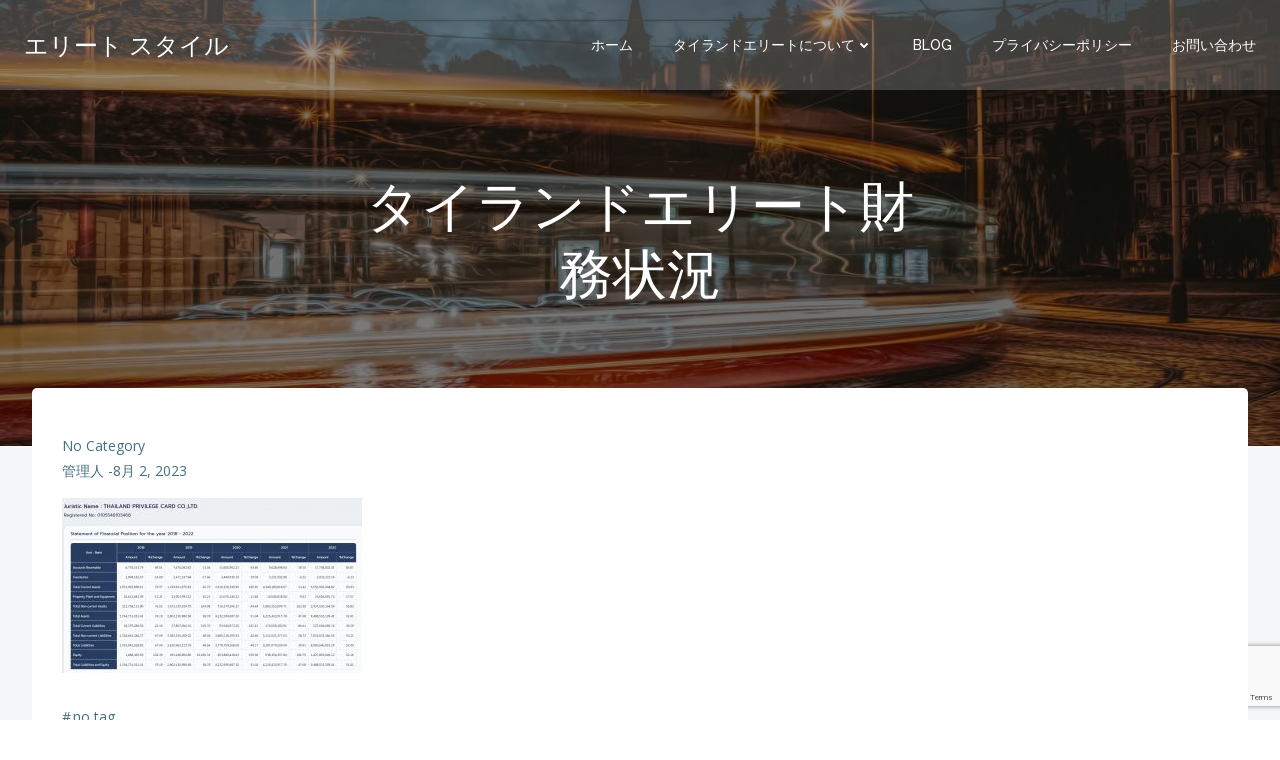

--- FILE ---
content_type: text/html; charset=utf-8
request_url: https://www.google.com/recaptcha/api2/anchor?ar=1&k=6LcwhjApAAAAADr4CdtmxdlFGra0Dzsw9ouT0GP4&co=aHR0cHM6Ly9lbGl0ZS1zdHlsZS5uZXQ6NDQz&hl=en&v=PoyoqOPhxBO7pBk68S4YbpHZ&size=invisible&anchor-ms=20000&execute-ms=30000&cb=ywtmbqwzjurx
body_size: 48651
content:
<!DOCTYPE HTML><html dir="ltr" lang="en"><head><meta http-equiv="Content-Type" content="text/html; charset=UTF-8">
<meta http-equiv="X-UA-Compatible" content="IE=edge">
<title>reCAPTCHA</title>
<style type="text/css">
/* cyrillic-ext */
@font-face {
  font-family: 'Roboto';
  font-style: normal;
  font-weight: 400;
  font-stretch: 100%;
  src: url(//fonts.gstatic.com/s/roboto/v48/KFO7CnqEu92Fr1ME7kSn66aGLdTylUAMa3GUBHMdazTgWw.woff2) format('woff2');
  unicode-range: U+0460-052F, U+1C80-1C8A, U+20B4, U+2DE0-2DFF, U+A640-A69F, U+FE2E-FE2F;
}
/* cyrillic */
@font-face {
  font-family: 'Roboto';
  font-style: normal;
  font-weight: 400;
  font-stretch: 100%;
  src: url(//fonts.gstatic.com/s/roboto/v48/KFO7CnqEu92Fr1ME7kSn66aGLdTylUAMa3iUBHMdazTgWw.woff2) format('woff2');
  unicode-range: U+0301, U+0400-045F, U+0490-0491, U+04B0-04B1, U+2116;
}
/* greek-ext */
@font-face {
  font-family: 'Roboto';
  font-style: normal;
  font-weight: 400;
  font-stretch: 100%;
  src: url(//fonts.gstatic.com/s/roboto/v48/KFO7CnqEu92Fr1ME7kSn66aGLdTylUAMa3CUBHMdazTgWw.woff2) format('woff2');
  unicode-range: U+1F00-1FFF;
}
/* greek */
@font-face {
  font-family: 'Roboto';
  font-style: normal;
  font-weight: 400;
  font-stretch: 100%;
  src: url(//fonts.gstatic.com/s/roboto/v48/KFO7CnqEu92Fr1ME7kSn66aGLdTylUAMa3-UBHMdazTgWw.woff2) format('woff2');
  unicode-range: U+0370-0377, U+037A-037F, U+0384-038A, U+038C, U+038E-03A1, U+03A3-03FF;
}
/* math */
@font-face {
  font-family: 'Roboto';
  font-style: normal;
  font-weight: 400;
  font-stretch: 100%;
  src: url(//fonts.gstatic.com/s/roboto/v48/KFO7CnqEu92Fr1ME7kSn66aGLdTylUAMawCUBHMdazTgWw.woff2) format('woff2');
  unicode-range: U+0302-0303, U+0305, U+0307-0308, U+0310, U+0312, U+0315, U+031A, U+0326-0327, U+032C, U+032F-0330, U+0332-0333, U+0338, U+033A, U+0346, U+034D, U+0391-03A1, U+03A3-03A9, U+03B1-03C9, U+03D1, U+03D5-03D6, U+03F0-03F1, U+03F4-03F5, U+2016-2017, U+2034-2038, U+203C, U+2040, U+2043, U+2047, U+2050, U+2057, U+205F, U+2070-2071, U+2074-208E, U+2090-209C, U+20D0-20DC, U+20E1, U+20E5-20EF, U+2100-2112, U+2114-2115, U+2117-2121, U+2123-214F, U+2190, U+2192, U+2194-21AE, U+21B0-21E5, U+21F1-21F2, U+21F4-2211, U+2213-2214, U+2216-22FF, U+2308-230B, U+2310, U+2319, U+231C-2321, U+2336-237A, U+237C, U+2395, U+239B-23B7, U+23D0, U+23DC-23E1, U+2474-2475, U+25AF, U+25B3, U+25B7, U+25BD, U+25C1, U+25CA, U+25CC, U+25FB, U+266D-266F, U+27C0-27FF, U+2900-2AFF, U+2B0E-2B11, U+2B30-2B4C, U+2BFE, U+3030, U+FF5B, U+FF5D, U+1D400-1D7FF, U+1EE00-1EEFF;
}
/* symbols */
@font-face {
  font-family: 'Roboto';
  font-style: normal;
  font-weight: 400;
  font-stretch: 100%;
  src: url(//fonts.gstatic.com/s/roboto/v48/KFO7CnqEu92Fr1ME7kSn66aGLdTylUAMaxKUBHMdazTgWw.woff2) format('woff2');
  unicode-range: U+0001-000C, U+000E-001F, U+007F-009F, U+20DD-20E0, U+20E2-20E4, U+2150-218F, U+2190, U+2192, U+2194-2199, U+21AF, U+21E6-21F0, U+21F3, U+2218-2219, U+2299, U+22C4-22C6, U+2300-243F, U+2440-244A, U+2460-24FF, U+25A0-27BF, U+2800-28FF, U+2921-2922, U+2981, U+29BF, U+29EB, U+2B00-2BFF, U+4DC0-4DFF, U+FFF9-FFFB, U+10140-1018E, U+10190-1019C, U+101A0, U+101D0-101FD, U+102E0-102FB, U+10E60-10E7E, U+1D2C0-1D2D3, U+1D2E0-1D37F, U+1F000-1F0FF, U+1F100-1F1AD, U+1F1E6-1F1FF, U+1F30D-1F30F, U+1F315, U+1F31C, U+1F31E, U+1F320-1F32C, U+1F336, U+1F378, U+1F37D, U+1F382, U+1F393-1F39F, U+1F3A7-1F3A8, U+1F3AC-1F3AF, U+1F3C2, U+1F3C4-1F3C6, U+1F3CA-1F3CE, U+1F3D4-1F3E0, U+1F3ED, U+1F3F1-1F3F3, U+1F3F5-1F3F7, U+1F408, U+1F415, U+1F41F, U+1F426, U+1F43F, U+1F441-1F442, U+1F444, U+1F446-1F449, U+1F44C-1F44E, U+1F453, U+1F46A, U+1F47D, U+1F4A3, U+1F4B0, U+1F4B3, U+1F4B9, U+1F4BB, U+1F4BF, U+1F4C8-1F4CB, U+1F4D6, U+1F4DA, U+1F4DF, U+1F4E3-1F4E6, U+1F4EA-1F4ED, U+1F4F7, U+1F4F9-1F4FB, U+1F4FD-1F4FE, U+1F503, U+1F507-1F50B, U+1F50D, U+1F512-1F513, U+1F53E-1F54A, U+1F54F-1F5FA, U+1F610, U+1F650-1F67F, U+1F687, U+1F68D, U+1F691, U+1F694, U+1F698, U+1F6AD, U+1F6B2, U+1F6B9-1F6BA, U+1F6BC, U+1F6C6-1F6CF, U+1F6D3-1F6D7, U+1F6E0-1F6EA, U+1F6F0-1F6F3, U+1F6F7-1F6FC, U+1F700-1F7FF, U+1F800-1F80B, U+1F810-1F847, U+1F850-1F859, U+1F860-1F887, U+1F890-1F8AD, U+1F8B0-1F8BB, U+1F8C0-1F8C1, U+1F900-1F90B, U+1F93B, U+1F946, U+1F984, U+1F996, U+1F9E9, U+1FA00-1FA6F, U+1FA70-1FA7C, U+1FA80-1FA89, U+1FA8F-1FAC6, U+1FACE-1FADC, U+1FADF-1FAE9, U+1FAF0-1FAF8, U+1FB00-1FBFF;
}
/* vietnamese */
@font-face {
  font-family: 'Roboto';
  font-style: normal;
  font-weight: 400;
  font-stretch: 100%;
  src: url(//fonts.gstatic.com/s/roboto/v48/KFO7CnqEu92Fr1ME7kSn66aGLdTylUAMa3OUBHMdazTgWw.woff2) format('woff2');
  unicode-range: U+0102-0103, U+0110-0111, U+0128-0129, U+0168-0169, U+01A0-01A1, U+01AF-01B0, U+0300-0301, U+0303-0304, U+0308-0309, U+0323, U+0329, U+1EA0-1EF9, U+20AB;
}
/* latin-ext */
@font-face {
  font-family: 'Roboto';
  font-style: normal;
  font-weight: 400;
  font-stretch: 100%;
  src: url(//fonts.gstatic.com/s/roboto/v48/KFO7CnqEu92Fr1ME7kSn66aGLdTylUAMa3KUBHMdazTgWw.woff2) format('woff2');
  unicode-range: U+0100-02BA, U+02BD-02C5, U+02C7-02CC, U+02CE-02D7, U+02DD-02FF, U+0304, U+0308, U+0329, U+1D00-1DBF, U+1E00-1E9F, U+1EF2-1EFF, U+2020, U+20A0-20AB, U+20AD-20C0, U+2113, U+2C60-2C7F, U+A720-A7FF;
}
/* latin */
@font-face {
  font-family: 'Roboto';
  font-style: normal;
  font-weight: 400;
  font-stretch: 100%;
  src: url(//fonts.gstatic.com/s/roboto/v48/KFO7CnqEu92Fr1ME7kSn66aGLdTylUAMa3yUBHMdazQ.woff2) format('woff2');
  unicode-range: U+0000-00FF, U+0131, U+0152-0153, U+02BB-02BC, U+02C6, U+02DA, U+02DC, U+0304, U+0308, U+0329, U+2000-206F, U+20AC, U+2122, U+2191, U+2193, U+2212, U+2215, U+FEFF, U+FFFD;
}
/* cyrillic-ext */
@font-face {
  font-family: 'Roboto';
  font-style: normal;
  font-weight: 500;
  font-stretch: 100%;
  src: url(//fonts.gstatic.com/s/roboto/v48/KFO7CnqEu92Fr1ME7kSn66aGLdTylUAMa3GUBHMdazTgWw.woff2) format('woff2');
  unicode-range: U+0460-052F, U+1C80-1C8A, U+20B4, U+2DE0-2DFF, U+A640-A69F, U+FE2E-FE2F;
}
/* cyrillic */
@font-face {
  font-family: 'Roboto';
  font-style: normal;
  font-weight: 500;
  font-stretch: 100%;
  src: url(//fonts.gstatic.com/s/roboto/v48/KFO7CnqEu92Fr1ME7kSn66aGLdTylUAMa3iUBHMdazTgWw.woff2) format('woff2');
  unicode-range: U+0301, U+0400-045F, U+0490-0491, U+04B0-04B1, U+2116;
}
/* greek-ext */
@font-face {
  font-family: 'Roboto';
  font-style: normal;
  font-weight: 500;
  font-stretch: 100%;
  src: url(//fonts.gstatic.com/s/roboto/v48/KFO7CnqEu92Fr1ME7kSn66aGLdTylUAMa3CUBHMdazTgWw.woff2) format('woff2');
  unicode-range: U+1F00-1FFF;
}
/* greek */
@font-face {
  font-family: 'Roboto';
  font-style: normal;
  font-weight: 500;
  font-stretch: 100%;
  src: url(//fonts.gstatic.com/s/roboto/v48/KFO7CnqEu92Fr1ME7kSn66aGLdTylUAMa3-UBHMdazTgWw.woff2) format('woff2');
  unicode-range: U+0370-0377, U+037A-037F, U+0384-038A, U+038C, U+038E-03A1, U+03A3-03FF;
}
/* math */
@font-face {
  font-family: 'Roboto';
  font-style: normal;
  font-weight: 500;
  font-stretch: 100%;
  src: url(//fonts.gstatic.com/s/roboto/v48/KFO7CnqEu92Fr1ME7kSn66aGLdTylUAMawCUBHMdazTgWw.woff2) format('woff2');
  unicode-range: U+0302-0303, U+0305, U+0307-0308, U+0310, U+0312, U+0315, U+031A, U+0326-0327, U+032C, U+032F-0330, U+0332-0333, U+0338, U+033A, U+0346, U+034D, U+0391-03A1, U+03A3-03A9, U+03B1-03C9, U+03D1, U+03D5-03D6, U+03F0-03F1, U+03F4-03F5, U+2016-2017, U+2034-2038, U+203C, U+2040, U+2043, U+2047, U+2050, U+2057, U+205F, U+2070-2071, U+2074-208E, U+2090-209C, U+20D0-20DC, U+20E1, U+20E5-20EF, U+2100-2112, U+2114-2115, U+2117-2121, U+2123-214F, U+2190, U+2192, U+2194-21AE, U+21B0-21E5, U+21F1-21F2, U+21F4-2211, U+2213-2214, U+2216-22FF, U+2308-230B, U+2310, U+2319, U+231C-2321, U+2336-237A, U+237C, U+2395, U+239B-23B7, U+23D0, U+23DC-23E1, U+2474-2475, U+25AF, U+25B3, U+25B7, U+25BD, U+25C1, U+25CA, U+25CC, U+25FB, U+266D-266F, U+27C0-27FF, U+2900-2AFF, U+2B0E-2B11, U+2B30-2B4C, U+2BFE, U+3030, U+FF5B, U+FF5D, U+1D400-1D7FF, U+1EE00-1EEFF;
}
/* symbols */
@font-face {
  font-family: 'Roboto';
  font-style: normal;
  font-weight: 500;
  font-stretch: 100%;
  src: url(//fonts.gstatic.com/s/roboto/v48/KFO7CnqEu92Fr1ME7kSn66aGLdTylUAMaxKUBHMdazTgWw.woff2) format('woff2');
  unicode-range: U+0001-000C, U+000E-001F, U+007F-009F, U+20DD-20E0, U+20E2-20E4, U+2150-218F, U+2190, U+2192, U+2194-2199, U+21AF, U+21E6-21F0, U+21F3, U+2218-2219, U+2299, U+22C4-22C6, U+2300-243F, U+2440-244A, U+2460-24FF, U+25A0-27BF, U+2800-28FF, U+2921-2922, U+2981, U+29BF, U+29EB, U+2B00-2BFF, U+4DC0-4DFF, U+FFF9-FFFB, U+10140-1018E, U+10190-1019C, U+101A0, U+101D0-101FD, U+102E0-102FB, U+10E60-10E7E, U+1D2C0-1D2D3, U+1D2E0-1D37F, U+1F000-1F0FF, U+1F100-1F1AD, U+1F1E6-1F1FF, U+1F30D-1F30F, U+1F315, U+1F31C, U+1F31E, U+1F320-1F32C, U+1F336, U+1F378, U+1F37D, U+1F382, U+1F393-1F39F, U+1F3A7-1F3A8, U+1F3AC-1F3AF, U+1F3C2, U+1F3C4-1F3C6, U+1F3CA-1F3CE, U+1F3D4-1F3E0, U+1F3ED, U+1F3F1-1F3F3, U+1F3F5-1F3F7, U+1F408, U+1F415, U+1F41F, U+1F426, U+1F43F, U+1F441-1F442, U+1F444, U+1F446-1F449, U+1F44C-1F44E, U+1F453, U+1F46A, U+1F47D, U+1F4A3, U+1F4B0, U+1F4B3, U+1F4B9, U+1F4BB, U+1F4BF, U+1F4C8-1F4CB, U+1F4D6, U+1F4DA, U+1F4DF, U+1F4E3-1F4E6, U+1F4EA-1F4ED, U+1F4F7, U+1F4F9-1F4FB, U+1F4FD-1F4FE, U+1F503, U+1F507-1F50B, U+1F50D, U+1F512-1F513, U+1F53E-1F54A, U+1F54F-1F5FA, U+1F610, U+1F650-1F67F, U+1F687, U+1F68D, U+1F691, U+1F694, U+1F698, U+1F6AD, U+1F6B2, U+1F6B9-1F6BA, U+1F6BC, U+1F6C6-1F6CF, U+1F6D3-1F6D7, U+1F6E0-1F6EA, U+1F6F0-1F6F3, U+1F6F7-1F6FC, U+1F700-1F7FF, U+1F800-1F80B, U+1F810-1F847, U+1F850-1F859, U+1F860-1F887, U+1F890-1F8AD, U+1F8B0-1F8BB, U+1F8C0-1F8C1, U+1F900-1F90B, U+1F93B, U+1F946, U+1F984, U+1F996, U+1F9E9, U+1FA00-1FA6F, U+1FA70-1FA7C, U+1FA80-1FA89, U+1FA8F-1FAC6, U+1FACE-1FADC, U+1FADF-1FAE9, U+1FAF0-1FAF8, U+1FB00-1FBFF;
}
/* vietnamese */
@font-face {
  font-family: 'Roboto';
  font-style: normal;
  font-weight: 500;
  font-stretch: 100%;
  src: url(//fonts.gstatic.com/s/roboto/v48/KFO7CnqEu92Fr1ME7kSn66aGLdTylUAMa3OUBHMdazTgWw.woff2) format('woff2');
  unicode-range: U+0102-0103, U+0110-0111, U+0128-0129, U+0168-0169, U+01A0-01A1, U+01AF-01B0, U+0300-0301, U+0303-0304, U+0308-0309, U+0323, U+0329, U+1EA0-1EF9, U+20AB;
}
/* latin-ext */
@font-face {
  font-family: 'Roboto';
  font-style: normal;
  font-weight: 500;
  font-stretch: 100%;
  src: url(//fonts.gstatic.com/s/roboto/v48/KFO7CnqEu92Fr1ME7kSn66aGLdTylUAMa3KUBHMdazTgWw.woff2) format('woff2');
  unicode-range: U+0100-02BA, U+02BD-02C5, U+02C7-02CC, U+02CE-02D7, U+02DD-02FF, U+0304, U+0308, U+0329, U+1D00-1DBF, U+1E00-1E9F, U+1EF2-1EFF, U+2020, U+20A0-20AB, U+20AD-20C0, U+2113, U+2C60-2C7F, U+A720-A7FF;
}
/* latin */
@font-face {
  font-family: 'Roboto';
  font-style: normal;
  font-weight: 500;
  font-stretch: 100%;
  src: url(//fonts.gstatic.com/s/roboto/v48/KFO7CnqEu92Fr1ME7kSn66aGLdTylUAMa3yUBHMdazQ.woff2) format('woff2');
  unicode-range: U+0000-00FF, U+0131, U+0152-0153, U+02BB-02BC, U+02C6, U+02DA, U+02DC, U+0304, U+0308, U+0329, U+2000-206F, U+20AC, U+2122, U+2191, U+2193, U+2212, U+2215, U+FEFF, U+FFFD;
}
/* cyrillic-ext */
@font-face {
  font-family: 'Roboto';
  font-style: normal;
  font-weight: 900;
  font-stretch: 100%;
  src: url(//fonts.gstatic.com/s/roboto/v48/KFO7CnqEu92Fr1ME7kSn66aGLdTylUAMa3GUBHMdazTgWw.woff2) format('woff2');
  unicode-range: U+0460-052F, U+1C80-1C8A, U+20B4, U+2DE0-2DFF, U+A640-A69F, U+FE2E-FE2F;
}
/* cyrillic */
@font-face {
  font-family: 'Roboto';
  font-style: normal;
  font-weight: 900;
  font-stretch: 100%;
  src: url(//fonts.gstatic.com/s/roboto/v48/KFO7CnqEu92Fr1ME7kSn66aGLdTylUAMa3iUBHMdazTgWw.woff2) format('woff2');
  unicode-range: U+0301, U+0400-045F, U+0490-0491, U+04B0-04B1, U+2116;
}
/* greek-ext */
@font-face {
  font-family: 'Roboto';
  font-style: normal;
  font-weight: 900;
  font-stretch: 100%;
  src: url(//fonts.gstatic.com/s/roboto/v48/KFO7CnqEu92Fr1ME7kSn66aGLdTylUAMa3CUBHMdazTgWw.woff2) format('woff2');
  unicode-range: U+1F00-1FFF;
}
/* greek */
@font-face {
  font-family: 'Roboto';
  font-style: normal;
  font-weight: 900;
  font-stretch: 100%;
  src: url(//fonts.gstatic.com/s/roboto/v48/KFO7CnqEu92Fr1ME7kSn66aGLdTylUAMa3-UBHMdazTgWw.woff2) format('woff2');
  unicode-range: U+0370-0377, U+037A-037F, U+0384-038A, U+038C, U+038E-03A1, U+03A3-03FF;
}
/* math */
@font-face {
  font-family: 'Roboto';
  font-style: normal;
  font-weight: 900;
  font-stretch: 100%;
  src: url(//fonts.gstatic.com/s/roboto/v48/KFO7CnqEu92Fr1ME7kSn66aGLdTylUAMawCUBHMdazTgWw.woff2) format('woff2');
  unicode-range: U+0302-0303, U+0305, U+0307-0308, U+0310, U+0312, U+0315, U+031A, U+0326-0327, U+032C, U+032F-0330, U+0332-0333, U+0338, U+033A, U+0346, U+034D, U+0391-03A1, U+03A3-03A9, U+03B1-03C9, U+03D1, U+03D5-03D6, U+03F0-03F1, U+03F4-03F5, U+2016-2017, U+2034-2038, U+203C, U+2040, U+2043, U+2047, U+2050, U+2057, U+205F, U+2070-2071, U+2074-208E, U+2090-209C, U+20D0-20DC, U+20E1, U+20E5-20EF, U+2100-2112, U+2114-2115, U+2117-2121, U+2123-214F, U+2190, U+2192, U+2194-21AE, U+21B0-21E5, U+21F1-21F2, U+21F4-2211, U+2213-2214, U+2216-22FF, U+2308-230B, U+2310, U+2319, U+231C-2321, U+2336-237A, U+237C, U+2395, U+239B-23B7, U+23D0, U+23DC-23E1, U+2474-2475, U+25AF, U+25B3, U+25B7, U+25BD, U+25C1, U+25CA, U+25CC, U+25FB, U+266D-266F, U+27C0-27FF, U+2900-2AFF, U+2B0E-2B11, U+2B30-2B4C, U+2BFE, U+3030, U+FF5B, U+FF5D, U+1D400-1D7FF, U+1EE00-1EEFF;
}
/* symbols */
@font-face {
  font-family: 'Roboto';
  font-style: normal;
  font-weight: 900;
  font-stretch: 100%;
  src: url(//fonts.gstatic.com/s/roboto/v48/KFO7CnqEu92Fr1ME7kSn66aGLdTylUAMaxKUBHMdazTgWw.woff2) format('woff2');
  unicode-range: U+0001-000C, U+000E-001F, U+007F-009F, U+20DD-20E0, U+20E2-20E4, U+2150-218F, U+2190, U+2192, U+2194-2199, U+21AF, U+21E6-21F0, U+21F3, U+2218-2219, U+2299, U+22C4-22C6, U+2300-243F, U+2440-244A, U+2460-24FF, U+25A0-27BF, U+2800-28FF, U+2921-2922, U+2981, U+29BF, U+29EB, U+2B00-2BFF, U+4DC0-4DFF, U+FFF9-FFFB, U+10140-1018E, U+10190-1019C, U+101A0, U+101D0-101FD, U+102E0-102FB, U+10E60-10E7E, U+1D2C0-1D2D3, U+1D2E0-1D37F, U+1F000-1F0FF, U+1F100-1F1AD, U+1F1E6-1F1FF, U+1F30D-1F30F, U+1F315, U+1F31C, U+1F31E, U+1F320-1F32C, U+1F336, U+1F378, U+1F37D, U+1F382, U+1F393-1F39F, U+1F3A7-1F3A8, U+1F3AC-1F3AF, U+1F3C2, U+1F3C4-1F3C6, U+1F3CA-1F3CE, U+1F3D4-1F3E0, U+1F3ED, U+1F3F1-1F3F3, U+1F3F5-1F3F7, U+1F408, U+1F415, U+1F41F, U+1F426, U+1F43F, U+1F441-1F442, U+1F444, U+1F446-1F449, U+1F44C-1F44E, U+1F453, U+1F46A, U+1F47D, U+1F4A3, U+1F4B0, U+1F4B3, U+1F4B9, U+1F4BB, U+1F4BF, U+1F4C8-1F4CB, U+1F4D6, U+1F4DA, U+1F4DF, U+1F4E3-1F4E6, U+1F4EA-1F4ED, U+1F4F7, U+1F4F9-1F4FB, U+1F4FD-1F4FE, U+1F503, U+1F507-1F50B, U+1F50D, U+1F512-1F513, U+1F53E-1F54A, U+1F54F-1F5FA, U+1F610, U+1F650-1F67F, U+1F687, U+1F68D, U+1F691, U+1F694, U+1F698, U+1F6AD, U+1F6B2, U+1F6B9-1F6BA, U+1F6BC, U+1F6C6-1F6CF, U+1F6D3-1F6D7, U+1F6E0-1F6EA, U+1F6F0-1F6F3, U+1F6F7-1F6FC, U+1F700-1F7FF, U+1F800-1F80B, U+1F810-1F847, U+1F850-1F859, U+1F860-1F887, U+1F890-1F8AD, U+1F8B0-1F8BB, U+1F8C0-1F8C1, U+1F900-1F90B, U+1F93B, U+1F946, U+1F984, U+1F996, U+1F9E9, U+1FA00-1FA6F, U+1FA70-1FA7C, U+1FA80-1FA89, U+1FA8F-1FAC6, U+1FACE-1FADC, U+1FADF-1FAE9, U+1FAF0-1FAF8, U+1FB00-1FBFF;
}
/* vietnamese */
@font-face {
  font-family: 'Roboto';
  font-style: normal;
  font-weight: 900;
  font-stretch: 100%;
  src: url(//fonts.gstatic.com/s/roboto/v48/KFO7CnqEu92Fr1ME7kSn66aGLdTylUAMa3OUBHMdazTgWw.woff2) format('woff2');
  unicode-range: U+0102-0103, U+0110-0111, U+0128-0129, U+0168-0169, U+01A0-01A1, U+01AF-01B0, U+0300-0301, U+0303-0304, U+0308-0309, U+0323, U+0329, U+1EA0-1EF9, U+20AB;
}
/* latin-ext */
@font-face {
  font-family: 'Roboto';
  font-style: normal;
  font-weight: 900;
  font-stretch: 100%;
  src: url(//fonts.gstatic.com/s/roboto/v48/KFO7CnqEu92Fr1ME7kSn66aGLdTylUAMa3KUBHMdazTgWw.woff2) format('woff2');
  unicode-range: U+0100-02BA, U+02BD-02C5, U+02C7-02CC, U+02CE-02D7, U+02DD-02FF, U+0304, U+0308, U+0329, U+1D00-1DBF, U+1E00-1E9F, U+1EF2-1EFF, U+2020, U+20A0-20AB, U+20AD-20C0, U+2113, U+2C60-2C7F, U+A720-A7FF;
}
/* latin */
@font-face {
  font-family: 'Roboto';
  font-style: normal;
  font-weight: 900;
  font-stretch: 100%;
  src: url(//fonts.gstatic.com/s/roboto/v48/KFO7CnqEu92Fr1ME7kSn66aGLdTylUAMa3yUBHMdazQ.woff2) format('woff2');
  unicode-range: U+0000-00FF, U+0131, U+0152-0153, U+02BB-02BC, U+02C6, U+02DA, U+02DC, U+0304, U+0308, U+0329, U+2000-206F, U+20AC, U+2122, U+2191, U+2193, U+2212, U+2215, U+FEFF, U+FFFD;
}

</style>
<link rel="stylesheet" type="text/css" href="https://www.gstatic.com/recaptcha/releases/PoyoqOPhxBO7pBk68S4YbpHZ/styles__ltr.css">
<script nonce="4lVmyhRY66PoJbYV9hkq1A" type="text/javascript">window['__recaptcha_api'] = 'https://www.google.com/recaptcha/api2/';</script>
<script type="text/javascript" src="https://www.gstatic.com/recaptcha/releases/PoyoqOPhxBO7pBk68S4YbpHZ/recaptcha__en.js" nonce="4lVmyhRY66PoJbYV9hkq1A">
      
    </script></head>
<body><div id="rc-anchor-alert" class="rc-anchor-alert"></div>
<input type="hidden" id="recaptcha-token" value="[base64]">
<script type="text/javascript" nonce="4lVmyhRY66PoJbYV9hkq1A">
      recaptcha.anchor.Main.init("[\x22ainput\x22,[\x22bgdata\x22,\x22\x22,\[base64]/[base64]/UltIKytdPWE6KGE8MjA0OD9SW0grK109YT4+NnwxOTI6KChhJjY0NTEyKT09NTUyOTYmJnErMTxoLmxlbmd0aCYmKGguY2hhckNvZGVBdChxKzEpJjY0NTEyKT09NTYzMjA/[base64]/MjU1OlI/[base64]/[base64]/[base64]/[base64]/[base64]/[base64]/[base64]/[base64]/[base64]/[base64]\x22,\[base64]\\u003d\x22,\[base64]/DvF4Ww6FzQw9yeQNqw4ZGbzVow6DDsB1MMcOla8KnBTB7LBLDmsKkwrhDwqbDlX4QwpnCgjZ7JcKVVsKwYWrCqGPDssKdAcKLwpTDicOGD8KVcMKvOyEyw7N8woTCmTpBScOEwrA8wonCjcKMHyTDtcOUwrlcK2TClB19wrbDkV/DqsOkKsOFZ8OffMOILiHDkWYLCcKnZ8ODwqrDjUVdLMONwp1CBgzChMObwpbDk8OJBlFjwrjCqk/Dtj89w5Ykw59twqnCkh4ew54OwpNdw6TCjsKtwrtdGy5kIH0kL2TCt17CoMOEwqBCw6BVBcO5wq1/SARYw4EKw6rDn8K2wpRLDmLDr8K4D8ObY8Kvw7DCmMO5JkXDtS0ROsKFbsO7wozCuncLLDgqF8OvR8KtOsK8wptmwo/[base64]/CqS/DnsOJw73DgcKad8OXFcO/w6tUwo0WNGhXa8OkO8OHwpsqU05sOFY/asKhH2l0WwzDh8KDwqcKwo4KBxfDvMOKQ8OjFMKpw57Dq8KPHA9Cw7TCuwNWwo1PL8KGTsKgwqTCpmPCv8OYd8K6wqFhdx/Ds8OKw7Z/w4E/[base64]/[base64]/DugXDqsK5w5TDiktfT8KdTcOAQmlPS8O5wq4Xwp0VEnfDucKfVRRKBsKTwpLCvR5Kw5llOk9tTVHCqXPCgMKdw6PDgcORMzrDpsKBw4rDocKaEBBaM1zCrsO9WW/CmjMnwqdxw4d3LFrDpsOrw4FICkVdJMK5w7ZKDsKQwpkqbGUmMxLDqkkySMOowqhqwq3CoXjChsKHwp5mbMK5YHh8Pl44woDDk8OQXsKAw77Doz0RaVjCm2Umwq1gw63CrV1ZTU1Sw5zCmh85KHp/EsKgP8OXwotmw6vDvizDrTlMw7/Dm2giw4jChF83C8ONwrN+w4/DgsKew57DqMORF8O8w7XDgWESw55Xw7B9AMKaB8KZwpYrHsKWwoBkw4k9esKRw7QiQCHDi8ODwpEkw5diQ8KifsOZwrXCicOoGT97NgfCiBrDowbDosKhHMOFwq3Ct8OTNCkBWTPCkx9MKwBwdsKww78pwrgbD28TOMO3w5wIc8OBw4x/esOLwoQvw5rCjSDCnl5fCMKuwqrCtsKkwp7Dr8OCwr3CscOewofDnMKqw6JUwpUxKMOQMcKfw7Rswr/[base64]/[base64]/DnXQRfcOrw7lzwo41blZKwrY2Z3LCrBLDk8OBw50SFcO6fE/DoMKxw5XCsQnDqsOpw5TCgMKsXMOvPVnCj8O7w7nCnTsEZ3/Dp0/DizvDm8KaS0dfc8K8EMO0DlAIAx0qw5kBRVPChC5fDWFlC8OPRinCscO7woDDjAQ3CMOrZQ/CjznDpsKVDWtdwp5Mc13Chnw/[base64]/w71YAcO5BmoywpbDn8KDMX1LUcKEe8Khw5PDs3zCqA4QaWUmwpnDhlLDgTbDkmstBAFFw5LCu1PDn8OVw5MqwosnXnltwqoyD2hfMMOBw6M6w4sew7Z+woXDocKewozDpAfDp3nDvMKUNxt/[base64]/[base64]/Dt8KEwq/DrxwEw7R3cnpWO8OVw5nCm2guYcKQw7rChFJAJ33Ctx4FW8OBI8KBZT3DpMOMQ8K/[base64]/[base64]/DjgtuTsKmScOkCUcsMcKyfMOYwrkZM8OwR3zDkcODw7DDtMKIW3jDoFZTSMKCKwfDtcONw4syw4BiOxE2RsK/AMKYw6TCp8O/[base64]/DgMK0wohONXTCm3DCi3DCncOnacOLbcOawrpCP8KfZ8Ktw7wEwqzDlREgwqsYQMKAwp3DkcOEfMO6fcOyUhHCpMKOYMOpw5M+w7RTPj0if8KuwoDCoEXCqVLDiVnCj8Ozwodhw7F2w5/[base64]/w61yZMKLBsOTKcOyKzQKdxhaUjDDqFXDjcKcGcKfwqZSb3ZhIcObwr/[base64]/[base64]/ClSp5w5xlCHLDm8OTw4LDgzBpw7o+wofDvWfCrhg/w4bDlW/[base64]/RsKqDA/DncKuS8ODHwA2wpc6V8KJfns3wq0PaTQkwooUwoJmGcKKGcOnw51cXnLDs0HCsz8+wr3DkcKGwqhkWMKIw7HDhAPDlSvCrHR1LsKpw7TCqDXDpMOxB8KvYMKPw58yw7tEM2QCbl/[base64]/[base64]/DljLCvBHDpcO4HMKew6bDngzDncOSw6/[base64]/DpcO2w6Now6fCvMKXasOxelvCpsKnw4jDu8K/esOow5HCp8Kvw6YPw6AYwrZewoHCksO2w6YXwpTDlcOfw57CiQFbG8OpJsKkT3TDvkgCw5DDvHklw67CthRtwpk6w5fCsQbDgXVZC8KSwqtEKMOvB8K/GMKDwociw4DCkzXCqcOaHmBnDA3DrXXCsyxEwoF7VcODLGBDQcOZwpvCvWJywo5rwrfCniZSw5TCr25RWjnCgMOLwqQfWcO+w6LCmsOCwqp7cVLDjkNMBW4tI8O6a0NdRVbCisOpSzFUPFBvw7XCucOrwqDCusOAJ3saE8OTw44Cwq5Gw4/Dt8KhYTbDtB5sf8OYUCTDk8OYGhnDvsO/C8Kfw4JUwpTDtgPDvGLDhDnCiGHDgF/DvMOqaBlWw4xow50/[base64]/DqxYoNsOMwrjCgsKCL8O8w6zCuh9Vwr5gwqhiDCXCk8K4PsKqwrZgIGNMCh9PCsK4AABjXDLDvzl3MRF8wq/CqCzCjsOAw6TDnMOWw5YdCR3Cs8K2w7U7fzvDkMO9XCp0wo4dXkMYMsO7w7fCqMKBw4cVwqodTxvDhXtwC8Ofw7ZCW8K/[base64]/CnDnCnsOCMcOJw5UhA0E8wpLCszpjQTzDti0VTSYQw4wbw4nDn8OFw7cgTTshERc5wrbDoRrCriAaO8KUSgTDocOrRibDjzXDjcKkaTR+ZcKGw5LDn2IxwqvCk8Oxc8KXwqTCm8OvwqBNwqPDoMO0Wz3Csl8Bwp7DpMOEw64DcgfDhcO0IMKBw689PsONw7nCi8OPw5/DucObIcKYw4bDrsObMTNddlEXAE9Vwp4BaUNwX393FcK6LMKdQlLDlcKYUSENw7LDuDHClMKoX8OtKMO4wq/CkVo2QQQXw45GNsOcw5FGLcOkw5zDthHCg3dHw7bDtTtZw5tmdXRsw7DDhsOTH07CqMKNLcO+MMKCKMODwr7Cv1TDnMOgHMOKchnDowTCscK5w6jCgxU1TcOsw5ooIDRRIlXCil1iKMK7w4MFwpQFW2bCtE7Ch2gDwrtDw7/Ds8OtwqzCvMO5LAUAwqQzfsKyXHopDwnCtGxkVChIwoI4UUdMQ3h9YV5XBDY0w6ocEgTCrsOhUMOswqbDvxbDn8KgMMOhOFsgwo/Dk8K7TwEDwpxucsK9w4HCmgrDisKkahDDjcK1w6TDt8Ohw7E5wpzCiMOqeEIyw4TCvkTClFjCok4taxYBUCE4wrjDm8ONwoMKw6bCi8KedlfDj8K6ajbCr3vDqDHDhSB+w7kkwrfDrzFhwpvCglpiY1rDpgIJXW/DuhR4wr/CksOlFMO7wqTCnsKXEcOrCcKhw6p1w41NwrTCpgfCtC07w5PCizFpwp3CnQrDr8ODEcO8bndBFsOaGCk1wp7CvcOSw4FCasKrHE7DiyHDjBXCp8KKGSprccK5w6PDlATClsOTwoTDtUNxd0/Cj8OJw63CusOXwrTCrh9awqfDq8O3wqFjw5w2w5wlIUlzw7rDosOTJUTCmcKhQxnCiWzDtMOBAVZFw54Mw495w6lkwo3DlSAKw50hNMOxw6kHwoTDlx54TMOVwr/CusOpJsO1fVB6bHoWci3CocOQQ8O5SsOFw70zN8K0CcOqOcKFEMKPwpLCiQzDgB0sThvCtcK2Ty/DosOFw7XCn8O9fg/[base64]/CpsKEHUwofwYmBmrCtcOrdyDDmj/[base64]/cyd4FEkTw6Mew4kSwpxpwrzCkQ84w7V+w48sesORwoMxDMKXbsKYw7d1wqlzaEkJwoRoE8KGw6pGw7rDoFlLw49PSMKZUjd7wp7CkMK0fcOLwroUDBcHU8KlaF/DtTlTwq/CrMOeF2zCkjTCtMOTGsKSWcO6c8OKwozDnkgHwqJDwp/DpE/DgcO5SsOMw4/Dk8Ofw6cgwqNww7whCAvCtMKbEcKgK8KQbH7DmATDlsKJwpHCrH4BwogCw4zDgcOLw7Vhwq/[base64]/DvsOAw7LDpcOFQ8Knwo4Nw7htFMK9w5E3w4bDql4caXgiw5J5wr5ZIgVHQ8O5wr7Cr8KCw7HCiiLDr18hbsOUI8OaQcO6w67Cn8OaUBbDjWJUOS3DnMOvM8O4EGEERsOMGkrDsMOFO8K4wrTChsOzM8OCw47Din/Dhg7CuRjCrcOXw6vCi8OjLTVPIWVTRE/ChsOwwqbCtcKow77CqMONH8KdSi9sWy4yw5YbJMOOChbCsMK9wqURw6nConInwpzCp8Kdwp/CpTXDscOawrDDisOdwroTwpBYbMOcwqDDsMKlYMOSFMOOw6jCt8K+HQ7CrRjDmBrCuMObw5hVPGh4EsO3wqA9DMK2wpLDnMKbR23CocKIDsKUw77Dq8OEYsOwai8gA3XCkcKyHMO4OEJowo7Cty8/Y8OzUlEVwo7Cg8OeFk/[base64]/AcOVElxlUi10eHlPCsOzXsOKwq/CpMKkwp5Ww4rCmsOrw7dBQ8OpMcOsSsO9wot5w4nClcK5wqfDssOFw6IhEWnDuWXCocOkf0HClcKDwoTDpRTDqWTCp8KEwrIkP8OPcsKiw6rDnhnCsh5FwqnChsONbcO2wofDuMOPw78lEsO/w5PCo8OpcsK1w4JIVsKlWDrDoMO/w6XCoD8Yw5vDrsKwZ0DDknTDvcKEw4NHw4o8EsKVw7clYsOjdEjCncKhI0jCuHjDm1oUV8OKd2zDvFzCsmjCkHzCnmDCqGUQfcOTTMKAwovDmMKAwqvDuSjCnmfCmUjCp8Kbw4Y6MhbCtC/Cgw3CisK9PcOzw4xDwqRwecOGWjJow4NmDUNcw73CrMOCK8K0ThLCvGPChcO3wo7CqnUdwqPDkCnDgXQkR1fDiUJ/[base64]/DswTDgik3wodqfnTDncOqw6jDvsKywoA+RCAmw401wonDuMO9w6UJwpRgwqnCrEccw65Aw550w5RjwpNiw6HDm8KoEFPDok9Jwo4sKzwdw5jChMOTW8KeFU/DjsK5ZsKwwrXDusO2D8K5wpfCisOmwrM7w78vLMO9w5Npw61ZLHZbbEBNBsKTeUTDusK8VcOpaMKaw4oow6hwaDQXZcKVwqLCjSYtCsKvw5fClMKTworDqiJrwrXCuwxrwo0uw4ICw4rDvcONwoktd8K2AFMKdi/Clzk2wpdUOURLw4PCnMKFw4vCvX4aw6/DmcOJdH3ClcOgw7DCvsOWwrLCu1LDhMKMWMODNsK/wpjChsKkw7zCscKPw4fCicKzwr10YSg2w5HCi1/[base64]/[base64]/[base64]/Ct8OrLiHChjTDl8K2AMKhBcKEB8Oew49oworDs0DCpg3DrRQDw7PCscO+fVJ0w4FSYsOQRsOmw75zE8OOKE8Pbm9YwpUMGR/CgQzCtcO3eG/[base64]/w5AJwqQOe8KvwpBWE8OrEHZ/[base64]/[base64]/DqcO4FAPDlj/CjGhCw78PeR7DiMOVwr09E8OXw5PDqGnDsnLCjR41c8KTfMOvXcOoHjwHWn1Swp8vwo7Dpi51GMKWwpvDrsKowoYyYsOJK8Knw78Ww40SU8KYw6bDpSzDuyDClcOFNwHCncKiTsKlw7PCgjEBBXHCqTbDp8OswpJZKMKOaMK/wpBuw4MMOn/CgcOFFcKAAQBew5jDgF5Hw7RjDn3Cjhdyw4onwql1w7UgYBjCpgbChcO7w6LCusOpw6zCgFjCmsOJwrhbw5dBw6c6ZMKES8OlT8K2TgHCpMOPw7jDjyDCqsKDwq43w6jChk7DhMKMwozDsMOCwqLCsMK9T8KcAMOPexU6w4dRw7hOLQzDlnzCpX/[base64]/aT3DsjE7wq/CpzBFUcKLw7DCu8Ksw4B6w7h0U8OJcnTComfClWYRK8Krwrcpw4fDnS1Cw6hUTcKqw6fCgcKNCXvDsXtWwpvCmmxpw7RPSkHDrAzCq8KQw7/[base64]/[base64]/[base64]/DrX3DgxgFworDvVvDk2wBWcOEFMOxwrfDsSTDpB7DnMOcwqcHwo8LAsOUw7cww44OS8K/wqcIEcOYVARjH8OwX8OPUyZvw58IwqXDvMOkw6c4w7DCmmjDiRhCMk/CqQbCg8Olw7dtw5jDmjDCrW4nwpnCmsOew6XDqBNOwr/CoETDjsKOYMKiwqrDocKDwq/Cm0cswpIBwojClMOZM8K9wp3CgRMzDQ9TScKBwq1UHXMNwoMfS8OKw6rCtMO1M1bDisKFcsOJbcKCFBYLworCo8OtcjPCm8OQJEbCp8OhasKcwrt/f2DCp8KPwrDDv8OmScKvw6cQw7ppICpNHFpLwrvClsOSHwFmXcOfw7jCoMOAwph1wq/DulZCL8KWw6M8H17CssOuw7PDgU7CpQHCh8K6wqRaX0Iqw5M2wrTCjsKgw49mw4/Dhx40wrrCuMO8HElfwrNhw4QDw5oMw7xzNsO8wo5/YTZkE2rCnhU/JUgOwqjCoHloBnDDiSjDj8KGPMKwf2/[base64]/O0pJACHCqHU9w5zDl8K/w7vCm8KQVsKGD8Oww7REwrBjcTTCmjgUKXsCwovCoiYcw6fCicOtw6wsaRxawo3Dq8KETGrDmMKjBsK4NTfDonAlJjHDgcOzMUJ8esKFCXTDocKBe8KLdy/DrnNQw7XDnsO/A8OrwrDDi0zCnMKoUG/[base64]/wp8HGMOaKSbCtsO/wqPDscOow7nDhHENw7/DhAQ/wqJLaDDCpcOJATdAfgopNcOgZMOPG2AlBcOtw6PDvW9Ywo0KJhDDgUpUw43Cr1jDv8ObKyJwwqrCkXVSw6bDuSNNPlvCmR7CqiLCmsOtw7/DkcOTeV7DiiHDhMKbCxtBwojCpy5Nw6geF8OgLsKweRZgwpp1csKBUjQcwrAXwpzDjcK2HMO1fQbDogXClk7DjjTDnsOMw6PDr8OwwpdZNMOlDSlbQHEHDzbCkV3CpWvClVTDu3gFUcKCLsKMworCoTbDi0fDpMKjbB/DjsKpA8OFwrHDisK4ZMOeP8Ksw6U1e14hw6fDs2bCusKZw4XCiy/ClkLDk2tkw6rCrsOTwqAZdMOew6nCrWjDnMOtKVvDrcO/wqd/QS11O8KWEXU4w4VlasOdwrTCgsKVcsK1w4rCnsOKwpTDmBEzw5ZPwr5cw5zCmsO3H3DCoEDDuMKwdzZPwrdtwpAhLcK2c0RlwqXCt8Ouw408FV0bY8KiZ8KaWMKAOSMPw5QbwqdjTMO1WMO/[base64]/UTVbHUDDm8OCccKyF08UdXbDhcO7DCV1L2tSwqFTw4kKJ8KKwpt+w4nDhAtBN0jCmsKkw6shwpQjAgJHw5fCs8KcS8KYDxjDpcOrwo3Dl8Oxw77CncKfw7rCpSDDk8OIwpA/wq3CocKFJUbDsjtjfMKDwq7Dk8Oew5knwptfDcOew5hARsKkbsO5w4DDuxcvw4PCmMOMC8OEwpxnBwBJwrJ+wqrDsMOxwr7Dpg/CisOpRiLDrsOUw5XDrGQdw6tpwpNvCcK3w5Uuw6DCkSU2WD9wwo/Dh13Don0fwrwlwqbDrcODUcKkwqouw5VmacOcw5lmwrlow4/DjV7DjcKNw51cED1uw5hKGSjDpVvDp1p0KQVBw5xDDm5fwpRjIcOmLsK0wqnDq0nDrMKewpzDlcKewpdQSwDCqm5owq8+HcOZwrjCuHd7KGXCicKbIsOuJhI8w4HCqmLClUhfwqdnw7DCgsKFeAdrH3x4QMO/VMKIWMKew4nChcOswpgxwrQHF2DChsODAgolwrnDtMKiUDc3a8KcDn7CjSwKw7EmDMOaw44hwpRFHXRBIxk2w6omIcK9w5PDti0/OjbCksKKU1jDvMOAw4dMfzZtBFzDr1XCs8Kbw6HDt8KTAsOZw6kkw4DCl8K7DcOUesOsDk9Mw7BMIMOpw7Rhw4/CjFLDp8KcIcKjw7jChT3Dv3HCk8K4Yn17wrscdS/CiVHDgz7ClsK2Enduwp3DpG/CjsOZw6DDncKUByQTX8OXwo7CjQDCvsKLf3dEwqMnwrnDigDDtihGV8K6w4XCq8K8JRrDpMOBSjfDjsKQRX3CpMKaZQjClTw8NcKIRMKBwrXDncKAwobCknLDg8KLwqlOQMOxwqtNw6TDiF3CkXLDpsK/[base64]/CgcOjccKcwp7Ct8Kkw4LCkcOIJGMQLH3CvzNXb8OYwpjDuGzDuj/DkgHClcOmwqsyOQ7DoH3DrsK1TcOsw6Ydw7Mkw7vCpsOjwqRjTTXCkggecTwxwqTDlcKmK8OywpTCrANNwoAhJhTDjMOTX8OiMsKIZMKsw77CnjNew6TCqMKvwoZMwpHCghnDqcKxZsOjw6Zxw6vCng3CgEh7ZA/CusKvw7xNUm/DqGPDr8K3JRrDvwIRLDjCqQvDs8O0w7EpbzJDH8OXw4fCi25Bwo7CjcOXw7A8wpd/w5AswpwjNcKbwpfChMOZw4sHEBNhd8K1d2rCo8KGDcKvw5cpw4BJw4lNXhACwobCq8KOw5XCtk4iw7hSwpddw4EOwojDtmbChRHDr8KmTQnCnMOiVV/[base64]/DoDXChE82GA/CjlZ1EsOaFEjDisOywpJqOn3Col3DiwbCtMOzAMKGFsKXw6TDs8OBwroBVl9hwq3CqsKYCsOdAEU8w7ArwrLDjgo4wrjDhMKNwrDDpcO7w6s/UEZLGcOjYcKew67Dp8KVOx7Dr8Kkw6A7KMKZwrtmwqtnw63ChcKKJMKcCD5iUMKxNAHCgcKFcXlFwq8/wp5GQMOBacKDbThgw5k4wr/CtsKaOnDCh8K9wqDCv1IhAsOda1ccPcOPHhHCpMOFUsKrTsKjL2jCpivCi8K/YEslSRFsw7Y8bwhyw7bCgVHDpz/DlCzChwtzH8KbNl4ew6hZwqLDssK2w7nDosKweD1Sw7vDiClMw5cXRzwEaznCgC7Din3CtcOMw7E4w5zDusOWw7xdBEoPfMOdw5vCvwDDpmDCm8O6N8KVwoHClmPCvMK+PcKBw7QVAQc/[base64]/DiT4fYMOsXFfCnMKVWMKreHfDpnPDnsOKcS0Jw4RTw6rCkm3CrUvChjbCq8KIwpfCuMKkLcOEw4pBC8OAw6kbwqs1e8OvECnCngE+wrPDlsKQw7DDklzCglLDjhBNNsOwRsKPITbDpcO/w6J6w6R9eTPCrSDCuMKLw6zCr8KCwoXDrcKcwq3CmkLDiiAlOCjCuSduw4fDkcO/N2ksGQt7w5vChsOxw5Mpc8OAQ8OxUVYZwo/Dj8OkwobCicKRbDfCncO0w4V6w73DqTs1FMOKw75qWkXDlcKzTsOkBmzCrV0rckZibcOQScKVwoIlVsObw5PCuFN4wp3Cj8KGw7jDjMOZwpfCjcKnVMKdd8Odw65dT8KLw7oPP8Kjwo/[base64]/ChUnDoMKJNSjDpcOOXcK5w4HDnSxuJX/CgMKNY0PDv1thw6PCosKHU23DgMOUwowGw7YqMsKmIsKyeXLCtkPCiTUuw61eeG/Cg8KWw5bDgMOVw5XCrMOiw6svwoR3wpjCjsKdwqXCo8Kgwrckw7XDgRTCnUZHw4vCpMO2w7rCmsO5w57DnsOuK33CgcOqJXcwdcKzDcK/XjvChsKEw6Qfwo/CusOMwrPDlxdEFsKgHMK/[base64]/CiAddG2pDwp5+wozDngfDoibDlFtqwo/CqWPDn0lxwpYKw4LChynDiMKhw7U6BGs6McKHw4nCr8OJw7DClMKFwrTCkFoPcsOMw7V4w4/Dj8K0Ckt/w77Dv20nIcKQw4HCpMOaAsORwqs5J8O/UcKwMVQAw7ooCsKvwofDl1TDucOsZDlQaGMtwqzChCoNw7HCrQYHdcKCwoFGUMOzw57DgHTDhcO/[base64]/CqsKff1jDnMO4wrcaNhvCu8K3LcOtB8ODw7zCu8KnfxXCpljDpsKPw40VwqJIw5E+UEY5BDtrwoDCjjDCqhp5QhsTw7pyLx9/AMOgOSENw6kxMH4Gwq1yKMK0WMK/VCHDoHDDksKow4PDuUDCvsOoHzUmBn/[base64]/DuMKyXjjCnX/Cq8KcEcOMw7XDln8Two/[base64]/Cr8K1CMO+wpIOw4lcwrJUwpl5wqXDmW/Cnl3DljfDggDCqVFVH8OcLsKVSW3Dlg/DqBw8K8KcworCnMKAw7ZIcsOBAsKSwqDCrsKKOBTCrsOHwrguwoxFw5/CkMOobVfCkcKQBMOzw4DCsMOIwqoWwp4xByfDvMOAZG7CqjzCg20NQWhuLMOlw4vCtlFiawnDi8KfUsONLsORS2UgTBk1UQ7Dk3HDt8OlworCo8KCwrt/w5nDvBvCu1/CiR7CssKRwp3CnMOkwqYBwpk5IyBQcQkLw5nDhR/Diy3CiDzCh8KOORBhUktLwpoPwrBPWcKDw4VeQXvCjMKfw7jCrMKHX8OUacKYwrHCo8K7wp/[base64]/DjBIWfcKCw5Mef8OPHMOpPMK7fVJUF8OtGsOaTF0ia2xIw5lhw5rDjXY/[base64]/Ch8KKw6FUwrPCr0otGMK8w719ICXDtMKAHcKDwrHDtcK+R8OZbsOAwp9OSzEtw4jDqF0RcMOMwozCiA0iYcKYw6Ngwq8AIDhNwpN6ZmQSwoFhw5sbXBMwwpbDmMOew4UnwpdrFSfCpsOcOFXDlcKHMMO9wo3DnioWVsKQwrF5wq0/w6ZPwo8oBE/CgjbDrsK5AsOkw5tUVMO1wq/DisO2wpc2woYqbSdEwrbDp8KlJBNZEyjDg8Oew7Rkw7cyQiYxw7zCgMOEwq/DkEPDsMOfwq4vIcOweWJhAzhnworDinTCgsOseMO2wpEHw7NVw4VjC1LCqEkqIkV4UV7Ck2/[base64]/w5bDm04Mw598wrPDgMOQw4wawovCtsOqLjktFMKCaMKYHsKowrTDgnHCuQLDgjofwrnDtm/Chk0TbsKyw7/CvcKVw43CoMOSwpXCp8OLN8KkwqfDsA/CsTTDmsO+dMKBD8KdDgRjw5PDmknDgcKJHsOracOEGAMAasOracOWUBjDlT57QcKbw4nDssOUw53DqnUOw4oxw61lw79nwrrChgbDsm5Tw7/DrC3CucOcREoIwpJUw4kZwoswQMKlwq4SQsKQwpPCncOyB8K8QnNGw7bCtcOGKTYjEi7DvMK0w4jCsyDDoDTCiMKzABvDgMOLw4XCiA0VdsOJwowVTGszbcOmwpHDjQnDrGgRwqtUfsOdTwRJwqnDksKIR3cQfgrDkMK4OFTCrCLCq8KxbsKLcEU/wp5/ScKKwqzCuzJGC8O+I8KiCnXDosOOwpx0wpTDokPDg8OZwrEjLnMfw6vDgMOpwqwww740MMO9UWZNwojDr8OJYF7DvjTDph9YTsOGwoJZEsORWXxtw4jDswByF8KuV8OBwonDnsOIEcKSwr/DhE3CucO+LzIdYhJmcSrDrGDDr8KiEsOID8KzfzvCrX4eMRFgRMKAwqsxw7zDpio5BVFXFsOcwqJwTmdcECNhw5YJwpsIN2dzUsO1w4NTw7lvSn9fU05zLB7DrsOSP2A9wrbCrsKhIcKhBkXDmibCow0HWgLDoMOcbcKSSMOVwqTDkk7DuQ1/w5nCqQ7CvMKxwrUDV8Ofw5F1wqcuwpzDrMOOw4HDtsKsMsOEIg0/OcKOKnsGbMKEw77DkDrCtMOtwqPDlMOvAznCujIdXsOHFxzCm8OpHMOFWVrCusK0c8OgK8K8w6fDmh8Lw7I1wrvDpMKlwrcsa1nDl8OXw6h1DU0rwoBODMOuJhPDosOKVxhLw4LCuRYwMMOFdzbDjMO+w7PCuznDqnLCpMO1w47CimkFFsOrDFbDjTfDlsKAwoh9wr/DkMKFwq0zGSzDhAQQw70YS8O5N29TbMOowoBYbsKswrnDlsOvbG3Do8KQwpzDpD7CkMOHw6fDicK7w54ywpp8F05awrTDuVZvecOjw6jCscKrGsOWw4zDg8O3wpEMYw9WNsO/Z8KDw5wme8OResOjFsKqw7nDtVrCpkvDlMKJwqjCusKAwqdgQMOzwpfCl3c+B3PCqx4mw50RwqkkworCrkDCtsO/[base64]/w7/Di0YoTTtodhljOh3Dm8O+w4vCtcOzSi1sAAbCq8KfCW0Xw458XH5kw7AlTx8SLsODw4fCgBcVWMOrbMOXU8KBw5d9w4PDogxdw6/DgMKlacKqM8KTG8ONwqpQfW/[base64]/wpjDucK+w57DpAxsw416OcKxwqY+R8O0w6PCo8KkPcO/w6dwRgQ2w4jDusK0RgjDq8Oxw4h0w6XCgVc0woUWX8Knwo/DpsKAeMKURzfDgFA8DEzDncO4LWTDl1TDpMKjwqDDqMO3wqIQSBrCkG7Cv1YWwqFlVMKxCsKGIHHDsMK6wqELwo5neGHDtk/Cr8KIBBE4ITh6InnCq8OcwpZjw7jDs8KIwrwkFQIUMEA0QsOTUMOgw6V1KsOXw7dNwoBzw4vDv1vDgjDChMKPfUMfwprCjSVZwoPDvMKjw5EAw4oFFcKvwpEYNMKZwqY4w6XDk8OqaMK7w4/DkMOkb8KxKMKnbMOHNRnCtDHDvhhjw7nCtBF4DDvCgcOOL8Oxw6VbwqxaWMK/wqLDkcKaaRjCqwt9w7fCtxHDo1gywohmw73Cs38taEAaw4HDgUlhw4bDn8KCw74uwrs9w6TDgsKrYgg/[base64]/DnzvCoHHCuMODw7ZNaElYwonDr8KlV8K6ZCIbwo9CYhsQF8OReTweRsOMesOjw4zCisK1d0rCsMKIWSZTV2V0w7LCnTjDklzDhl8kccKYUzbCj25bRMKAPMOMAsKuw4fDtcKHaEQQw6LDisOkw7seeDNDW0vCmxA6w5vCvMKZAE/DkyccJATDkA/[base64]/ChcOow4wOGcK8T8OxHGfDocKJw5VGL2BKbTPCq2fDhMK5IxDDkAlww4DCoDbDjh3Do8KzE2rDhHrCqsO8ZWAwwpoDw7IzZ8O7YnZyw4/CsWbCksKmbUzCuVDCkGtQw6jDghfDlMOhwpTDvj5JScOmX8KDw4pBcsKew4VMe8KLwonDpCtDbnwFN0/DszJcwosaOVsQcypkw5Mvw6jDrh5rIcOfah/DhCzCnEXDjMK1YcKgwrtUYyQYwpgYW18ZEsO+c0N0wojDtwxZwq48ScKHbAgIS8KQw5nDkMOrw4/[base64]/Dj8K5FlbCn8KraRkLwp8Zwp5JwrjDqFnCvD7Dt0lEQcKHw7cMb8KWwo0vVEHDicOPMidVK8Kbw6LCujLCunkZUixsw7DDqMKLesOmw781woZ2wqFYwqRyd8O/w53CrsKrcQPDisOiw5rCv8K8EQDCq8OUwprDp1XDqljCvsOkQyB4QMK9w7Ubw5LDvG7CgsOIL8KDDAXDmijCncO0IcKcdxU1w4NAVcODwrVcA8OrIGEDwqfCk8KVwrxSwqkjYFnDoU8Swr/DgMKEwo3Do8KswqpRPAvCs8KeB0MTwp/DqMK8Gy00M8Odw5XCognDicOJdFUawrvCnsKkIsKua3PCh8KZw4PDuMK7wq/Dg0pkw59adBN1w69IVA0WH3vDr8ORJz7CnhbCgBTDrMOdCBTCkMKwIWvCgTXCjSIEOsOiw7bDqn3DulU5Jk7DtTrDhMKBwr8ZMkgPZMKVXsKPwq3ChcOJIlPDoRvDnsOqbcOQwpbCj8KSf2TDtCTDgANpwo/ClMOzPMOSWi4iX1HCosKqNsOXdsKqFW/DssKMMMKMGBTCrDzCtMOnMMKFw7VGwp3CrcKOw6HDqBRJNE3DmDQ/wpXDqcO9acK1woXCsCXCt8Kvw6nDvcKNKlfCr8O1LFhjwo02BXfDp8OIw6HDsMOkNll5w70kw43Di2lRw4BsZ0fCijpRw4DDm0jDkxzDtsO2eT/DrMO/woPDkcKCw4wJQTcBw7wFFMKvN8ObHWDCg8KzwrLCsMO3P8OEwr04AsOHwojDu8K3w7ZlUcKJXsOGQDjCvMKNwpE/wpFRwqvDhUbCmMOkw4/CvQTDmcKPwp3DtsK5N8O4C3Jow63CnzIXccKowr/DrsKaw4zChsOWSsKJw73DnsKhBcODwpzDrMO9wp/DonFTJ1Y3w4jCgjHDj2M+w5JYaAgJw7RYM8Ozw68KwovClMOBFcO9SyV1R0fDuMOYLwQGXMKIw7hteMOQw57Cim9kSMO5ZcOpw7zCiwDDssOowolRWMKYwoPDmwBMw5HClMK3wqNvXRRWdMKAeA/[base64]/CnB4uE8KWD8Obw70UDsKIdsOuQHMtw53Ds8KjRjrDksKaw6ExDHrDocOMwp1KwpM1csKIKcK1TQrCgX0/KMK/wrrClwpSbcK2OcOiwrFoWcOXw6FVRU4Lw6goQSLDqsODw5p/OFXDlFETIi7DvW0OV8Ojw5DCpCo2wpjDq8OLw6ZTEcKswrzCsMOqFcOjwqTCgSfDjE0lcMKQw6h9w5pOacK0wr9NP8KMw63ClyoIMhjCty0zQl9Ow4jCmS/CvMK5w4jDnl5zJcKQPQvCj0rDpzHDjAfCvxTDq8Kgw6rDvBN6woA3D8OZwrrCuFLDmsOlYsODwr/CpDgsNVfDncOxw6jDhHEHbVjDr8KRJMKnw6N/w5nDvMKTRwjCj0LDtDXCncKewoTDjUJjWMOgIsOOIsOGwpZEwrTDmAjDo8K9woh4I8KJ\x22],null,[\x22conf\x22,null,\x226LcwhjApAAAAADr4CdtmxdlFGra0Dzsw9ouT0GP4\x22,0,null,null,null,1,[21,125,63,73,95,87,41,43,42,83,102,105,109,121],[1017145,855],0,null,null,null,null,0,null,0,null,700,1,null,0,\x22CvYBEg8I8ajhFRgAOgZUOU5CNWISDwjmjuIVGAA6BlFCb29IYxIPCPeI5jcYADoGb2lsZURkEg8I8M3jFRgBOgZmSVZJaGISDwjiyqA3GAE6BmdMTkNIYxIPCN6/tzcYADoGZWF6dTZkEg8I2NKBMhgAOgZBcTc3dmYSDgi45ZQyGAE6BVFCT0QwEg8I0tuVNxgAOgZmZmFXQWUSDwiV2JQyGAA6BlBxNjBuZBIPCMXziDcYADoGYVhvaWFjEg8IjcqGMhgBOgZPd040dGYSDgiK/Yg3GAA6BU1mSUk0GhkIAxIVHRTwl+M3Dv++pQYZxJ0JGZzijAIZ\x22,0,0,null,null,1,null,0,0,null,null,null,0],\x22https://elite-style.net:443\x22,null,[3,1,1],null,null,null,1,3600,[\x22https://www.google.com/intl/en/policies/privacy/\x22,\x22https://www.google.com/intl/en/policies/terms/\x22],\x22o6ORyd4HzAu2q9n7WKcYK2Tmd9M1Z6JiwKAMXphYrRE\\u003d\x22,1,0,null,1,1768418432698,0,0,[232],null,[182,77],\x22RC-ZufU5yPlLCwdHA\x22,null,null,null,null,null,\x220dAFcWeA6oumkX_Gpf58QAfk722UG-YoYDgwwZhXo--cQ9K6ahRf1MtVCPdqm4S6gZKGe-KTPY-FtfmLtc8I0CTMfhJukVoeKyuw\x22,1768501232675]");
    </script></body></html>

--- FILE ---
content_type: text/html; charset=utf-8
request_url: https://www.google.com/recaptcha/api2/aframe
body_size: -289
content:
<!DOCTYPE HTML><html><head><meta http-equiv="content-type" content="text/html; charset=UTF-8"></head><body><script nonce="_a27vPJihX5Z-7EA00S9pQ">/** Anti-fraud and anti-abuse applications only. See google.com/recaptcha */ try{var clients={'sodar':'https://pagead2.googlesyndication.com/pagead/sodar?'};window.addEventListener("message",function(a){try{if(a.source===window.parent){var b=JSON.parse(a.data);var c=clients[b['id']];if(c){var d=document.createElement('img');d.src=c+b['params']+'&rc='+(localStorage.getItem("rc::a")?sessionStorage.getItem("rc::b"):"");window.document.body.appendChild(d);sessionStorage.setItem("rc::e",parseInt(sessionStorage.getItem("rc::e")||0)+1);localStorage.setItem("rc::h",'1768414833884');}}}catch(b){}});window.parent.postMessage("_grecaptcha_ready", "*");}catch(b){}</script></body></html>